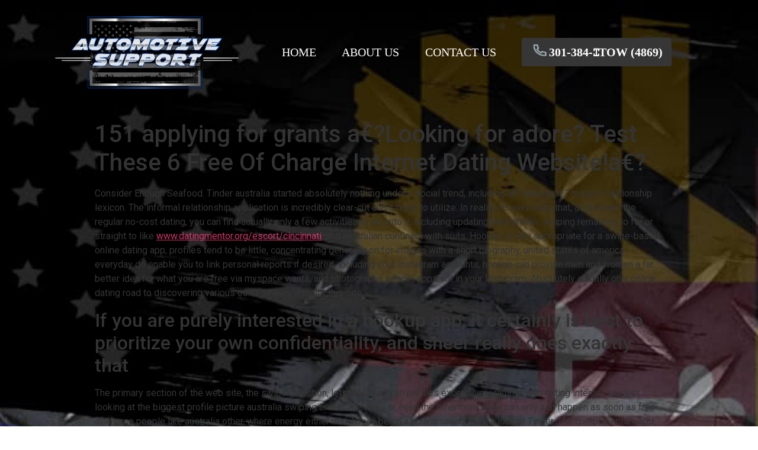

--- FILE ---
content_type: text/html; charset=UTF-8
request_url: https://www.automotivesupport.com/151-applying-for-grants-ae-looking-for-adore-test/
body_size: 15443
content:
<!DOCTYPE html>
<html dir="ltr" lang="en-US" prefix="og: https://ogp.me/ns#">
<head>
	<meta charset="UTF-8">
	<meta name="viewport" content="width=device-width, initial-scale=1.0"/>
		<title>151 applying for grants a€?Looking for adore? Test These 6 Free Of Charge Internet Dating Website!a€? - Automotive Support</title>

		<!-- All in One SEO 4.6.7.1 - aioseo.com -->
		<meta name="description" content="151 applying for grants a€?Looking for adore? Test These 6 Free Of Charge Internet Dating Website!a€? Consider Enough Seafood. Tinder australia started absolutely nothing under a social trend, including a€?swipinga€? to best relationship lexicon. The informal relationship application is incredibly clear-cut and simple to utilize. In reality, its very easy that, at the least the" />
		<meta name="robots" content="max-image-preview:large" />
		<link rel="canonical" href="https://www.automotivesupport.com/151-applying-for-grants-ae-looking-for-adore-test/" />
		<meta name="generator" content="All in One SEO (AIOSEO) 4.6.7.1" />
		<meta property="og:locale" content="en_US" />
		<meta property="og:site_name" content="Automotive Support -" />
		<meta property="og:type" content="article" />
		<meta property="og:title" content="151 applying for grants a€?Looking for adore? Test These 6 Free Of Charge Internet Dating Website!a€? - Automotive Support" />
		<meta property="og:description" content="151 applying for grants a€?Looking for adore? Test These 6 Free Of Charge Internet Dating Website!a€? Consider Enough Seafood. Tinder australia started absolutely nothing under a social trend, including a€?swipinga€? to best relationship lexicon. The informal relationship application is incredibly clear-cut and simple to utilize. In reality, its very easy that, at the least the" />
		<meta property="og:url" content="https://www.automotivesupport.com/151-applying-for-grants-ae-looking-for-adore-test/" />
		<meta property="article:published_time" content="2022-02-10T06:59:03+00:00" />
		<meta property="article:modified_time" content="2022-02-10T07:31:58+00:00" />
		<meta name="twitter:card" content="summary" />
		<meta name="twitter:title" content="151 applying for grants a€?Looking for adore? Test These 6 Free Of Charge Internet Dating Website!a€? - Automotive Support" />
		<meta name="twitter:description" content="151 applying for grants a€?Looking for adore? Test These 6 Free Of Charge Internet Dating Website!a€? Consider Enough Seafood. Tinder australia started absolutely nothing under a social trend, including a€?swipinga€? to best relationship lexicon. The informal relationship application is incredibly clear-cut and simple to utilize. In reality, its very easy that, at the least the" />
		<script type="application/ld+json" class="aioseo-schema">
			{"@context":"https:\/\/schema.org","@graph":[{"@type":"BlogPosting","@id":"https:\/\/www.automotivesupport.com\/151-applying-for-grants-ae-looking-for-adore-test\/#blogposting","name":"151 applying for grants a\u20ac?Looking for adore? Test These 6 Free Of Charge Internet Dating Website!a\u20ac? - Automotive Support","headline":"151 applying for grants a\u20ac?Looking for adore? Test These 6 Free Of Charge Internet Dating Website!a\u20ac?","author":{"@id":"https:\/\/www.automotivesupport.com\/author\/automotive\/#author"},"publisher":{"@id":"https:\/\/www.automotivesupport.com\/#organization"},"datePublished":"2022-02-10T06:59:03+00:00","dateModified":"2022-02-10T07:31:58+00:00","inLanguage":"en-US","mainEntityOfPage":{"@id":"https:\/\/www.automotivesupport.com\/151-applying-for-grants-ae-looking-for-adore-test\/#webpage"},"isPartOf":{"@id":"https:\/\/www.automotivesupport.com\/151-applying-for-grants-ae-looking-for-adore-test\/#webpage"},"articleSection":"cincinnati escort service"},{"@type":"BreadcrumbList","@id":"https:\/\/www.automotivesupport.com\/151-applying-for-grants-ae-looking-for-adore-test\/#breadcrumblist","itemListElement":[{"@type":"ListItem","@id":"https:\/\/www.automotivesupport.com\/#listItem","position":1,"name":"Home","item":"https:\/\/www.automotivesupport.com\/","nextItem":"https:\/\/www.automotivesupport.com\/151-applying-for-grants-ae-looking-for-adore-test\/#listItem"},{"@type":"ListItem","@id":"https:\/\/www.automotivesupport.com\/151-applying-for-grants-ae-looking-for-adore-test\/#listItem","position":2,"name":"151 applying for grants a\u20ac?Looking for adore? Test These 6 Free Of Charge Internet Dating Website!a\u20ac?","previousItem":"https:\/\/www.automotivesupport.com\/#listItem"}]},{"@type":"Organization","@id":"https:\/\/www.automotivesupport.com\/#organization","name":"Automotive Support","url":"https:\/\/www.automotivesupport.com\/"},{"@type":"Person","@id":"https:\/\/www.automotivesupport.com\/author\/automotive\/#author","url":"https:\/\/www.automotivesupport.com\/author\/automotive\/","name":"automotive","image":{"@type":"ImageObject","@id":"https:\/\/www.automotivesupport.com\/151-applying-for-grants-ae-looking-for-adore-test\/#authorImage","url":"https:\/\/secure.gravatar.com\/avatar\/dea582f9ce49fc635b0ea1aae35f918da47fdcd51d61f6560823bb090ebe6ee7?s=96&d=mm&r=g","width":96,"height":96,"caption":"automotive"}},{"@type":"WebPage","@id":"https:\/\/www.automotivesupport.com\/151-applying-for-grants-ae-looking-for-adore-test\/#webpage","url":"https:\/\/www.automotivesupport.com\/151-applying-for-grants-ae-looking-for-adore-test\/","name":"151 applying for grants a\u20ac?Looking for adore? Test These 6 Free Of Charge Internet Dating Website!a\u20ac? - Automotive Support","description":"151 applying for grants a\u20ac?Looking for adore? Test These 6 Free Of Charge Internet Dating Website!a\u20ac? Consider Enough Seafood. Tinder australia started absolutely nothing under a social trend, including a\u20ac?swipinga\u20ac? to best relationship lexicon. The informal relationship application is incredibly clear-cut and simple to utilize. In reality, its very easy that, at the least the","inLanguage":"en-US","isPartOf":{"@id":"https:\/\/www.automotivesupport.com\/#website"},"breadcrumb":{"@id":"https:\/\/www.automotivesupport.com\/151-applying-for-grants-ae-looking-for-adore-test\/#breadcrumblist"},"author":{"@id":"https:\/\/www.automotivesupport.com\/author\/automotive\/#author"},"creator":{"@id":"https:\/\/www.automotivesupport.com\/author\/automotive\/#author"},"datePublished":"2022-02-10T06:59:03+00:00","dateModified":"2022-02-10T07:31:58+00:00"},{"@type":"WebSite","@id":"https:\/\/www.automotivesupport.com\/#website","url":"https:\/\/www.automotivesupport.com\/","name":"Automotive Support","inLanguage":"en-US","publisher":{"@id":"https:\/\/www.automotivesupport.com\/#organization"}}]}
		</script>
		<!-- All in One SEO -->

<link rel='dns-prefetch' href='//www.automotivesupport.com' />
<link rel='dns-prefetch' href='//fonts.googleapis.com' />
<link rel="alternate" type="application/rss+xml" title="Automotive Support &raquo; Feed" href="https://www.automotivesupport.com/feed/" />
<link rel="alternate" type="application/rss+xml" title="Automotive Support &raquo; Comments Feed" href="https://www.automotivesupport.com/comments/feed/" />
<link rel="alternate" type="application/rss+xml" title="Automotive Support &raquo; 151 applying for grants a€?Looking for adore? Test These 6 Free Of Charge Internet Dating Website!a€? Comments Feed" href="https://www.automotivesupport.com/151-applying-for-grants-ae-looking-for-adore-test/feed/" />
<link rel="alternate" title="oEmbed (JSON)" type="application/json+oembed" href="https://www.automotivesupport.com/wp-json/oembed/1.0/embed?url=https%3A%2F%2Fwww.automotivesupport.com%2F151-applying-for-grants-ae-looking-for-adore-test%2F" />
<link rel="alternate" title="oEmbed (XML)" type="text/xml+oembed" href="https://www.automotivesupport.com/wp-json/oembed/1.0/embed?url=https%3A%2F%2Fwww.automotivesupport.com%2F151-applying-for-grants-ae-looking-for-adore-test%2F&#038;format=xml" />
<style id='wp-img-auto-sizes-contain-inline-css' type='text/css'>
img:is([sizes=auto i],[sizes^="auto," i]){contain-intrinsic-size:3000px 1500px}
/*# sourceURL=wp-img-auto-sizes-contain-inline-css */
</style>
<link rel='stylesheet' id='elementor-frontend-css' href='https://www.automotivesupport.com/wp-content/plugins/elementor/assets/css/frontend.min.css?ver=3.23.2' type='text/css' media='all' />
<link rel='stylesheet' id='elementor-post-8-css' href='https://www.automotivesupport.com/wp-content/uploads/elementor/css/post-8.css?ver=1680241009' type='text/css' media='all' />
<style id='wp-emoji-styles-inline-css' type='text/css'>

	img.wp-smiley, img.emoji {
		display: inline !important;
		border: none !important;
		box-shadow: none !important;
		height: 1em !important;
		width: 1em !important;
		margin: 0 0.07em !important;
		vertical-align: -0.1em !important;
		background: none !important;
		padding: 0 !important;
	}
/*# sourceURL=wp-emoji-styles-inline-css */
</style>
<link rel='stylesheet' id='wp-block-library-css' href='https://www.automotivesupport.com/wp-includes/css/dist/block-library/style.min.css?ver=6.9' type='text/css' media='all' />
<style id='global-styles-inline-css' type='text/css'>
:root{--wp--preset--aspect-ratio--square: 1;--wp--preset--aspect-ratio--4-3: 4/3;--wp--preset--aspect-ratio--3-4: 3/4;--wp--preset--aspect-ratio--3-2: 3/2;--wp--preset--aspect-ratio--2-3: 2/3;--wp--preset--aspect-ratio--16-9: 16/9;--wp--preset--aspect-ratio--9-16: 9/16;--wp--preset--color--black: #000000;--wp--preset--color--cyan-bluish-gray: #abb8c3;--wp--preset--color--white: #ffffff;--wp--preset--color--pale-pink: #f78da7;--wp--preset--color--vivid-red: #cf2e2e;--wp--preset--color--luminous-vivid-orange: #ff6900;--wp--preset--color--luminous-vivid-amber: #fcb900;--wp--preset--color--light-green-cyan: #7bdcb5;--wp--preset--color--vivid-green-cyan: #00d084;--wp--preset--color--pale-cyan-blue: #8ed1fc;--wp--preset--color--vivid-cyan-blue: #0693e3;--wp--preset--color--vivid-purple: #9b51e0;--wp--preset--gradient--vivid-cyan-blue-to-vivid-purple: linear-gradient(135deg,rgb(6,147,227) 0%,rgb(155,81,224) 100%);--wp--preset--gradient--light-green-cyan-to-vivid-green-cyan: linear-gradient(135deg,rgb(122,220,180) 0%,rgb(0,208,130) 100%);--wp--preset--gradient--luminous-vivid-amber-to-luminous-vivid-orange: linear-gradient(135deg,rgb(252,185,0) 0%,rgb(255,105,0) 100%);--wp--preset--gradient--luminous-vivid-orange-to-vivid-red: linear-gradient(135deg,rgb(255,105,0) 0%,rgb(207,46,46) 100%);--wp--preset--gradient--very-light-gray-to-cyan-bluish-gray: linear-gradient(135deg,rgb(238,238,238) 0%,rgb(169,184,195) 100%);--wp--preset--gradient--cool-to-warm-spectrum: linear-gradient(135deg,rgb(74,234,220) 0%,rgb(151,120,209) 20%,rgb(207,42,186) 40%,rgb(238,44,130) 60%,rgb(251,105,98) 80%,rgb(254,248,76) 100%);--wp--preset--gradient--blush-light-purple: linear-gradient(135deg,rgb(255,206,236) 0%,rgb(152,150,240) 100%);--wp--preset--gradient--blush-bordeaux: linear-gradient(135deg,rgb(254,205,165) 0%,rgb(254,45,45) 50%,rgb(107,0,62) 100%);--wp--preset--gradient--luminous-dusk: linear-gradient(135deg,rgb(255,203,112) 0%,rgb(199,81,192) 50%,rgb(65,88,208) 100%);--wp--preset--gradient--pale-ocean: linear-gradient(135deg,rgb(255,245,203) 0%,rgb(182,227,212) 50%,rgb(51,167,181) 100%);--wp--preset--gradient--electric-grass: linear-gradient(135deg,rgb(202,248,128) 0%,rgb(113,206,126) 100%);--wp--preset--gradient--midnight: linear-gradient(135deg,rgb(2,3,129) 0%,rgb(40,116,252) 100%);--wp--preset--font-size--small: 13px;--wp--preset--font-size--medium: 20px;--wp--preset--font-size--large: 36px;--wp--preset--font-size--x-large: 42px;--wp--preset--spacing--20: 0.44rem;--wp--preset--spacing--30: 0.67rem;--wp--preset--spacing--40: 1rem;--wp--preset--spacing--50: 1.5rem;--wp--preset--spacing--60: 2.25rem;--wp--preset--spacing--70: 3.38rem;--wp--preset--spacing--80: 5.06rem;--wp--preset--shadow--natural: 6px 6px 9px rgba(0, 0, 0, 0.2);--wp--preset--shadow--deep: 12px 12px 50px rgba(0, 0, 0, 0.4);--wp--preset--shadow--sharp: 6px 6px 0px rgba(0, 0, 0, 0.2);--wp--preset--shadow--outlined: 6px 6px 0px -3px rgb(255, 255, 255), 6px 6px rgb(0, 0, 0);--wp--preset--shadow--crisp: 6px 6px 0px rgb(0, 0, 0);}:where(.is-layout-flex){gap: 0.5em;}:where(.is-layout-grid){gap: 0.5em;}body .is-layout-flex{display: flex;}.is-layout-flex{flex-wrap: wrap;align-items: center;}.is-layout-flex > :is(*, div){margin: 0;}body .is-layout-grid{display: grid;}.is-layout-grid > :is(*, div){margin: 0;}:where(.wp-block-columns.is-layout-flex){gap: 2em;}:where(.wp-block-columns.is-layout-grid){gap: 2em;}:where(.wp-block-post-template.is-layout-flex){gap: 1.25em;}:where(.wp-block-post-template.is-layout-grid){gap: 1.25em;}.has-black-color{color: var(--wp--preset--color--black) !important;}.has-cyan-bluish-gray-color{color: var(--wp--preset--color--cyan-bluish-gray) !important;}.has-white-color{color: var(--wp--preset--color--white) !important;}.has-pale-pink-color{color: var(--wp--preset--color--pale-pink) !important;}.has-vivid-red-color{color: var(--wp--preset--color--vivid-red) !important;}.has-luminous-vivid-orange-color{color: var(--wp--preset--color--luminous-vivid-orange) !important;}.has-luminous-vivid-amber-color{color: var(--wp--preset--color--luminous-vivid-amber) !important;}.has-light-green-cyan-color{color: var(--wp--preset--color--light-green-cyan) !important;}.has-vivid-green-cyan-color{color: var(--wp--preset--color--vivid-green-cyan) !important;}.has-pale-cyan-blue-color{color: var(--wp--preset--color--pale-cyan-blue) !important;}.has-vivid-cyan-blue-color{color: var(--wp--preset--color--vivid-cyan-blue) !important;}.has-vivid-purple-color{color: var(--wp--preset--color--vivid-purple) !important;}.has-black-background-color{background-color: var(--wp--preset--color--black) !important;}.has-cyan-bluish-gray-background-color{background-color: var(--wp--preset--color--cyan-bluish-gray) !important;}.has-white-background-color{background-color: var(--wp--preset--color--white) !important;}.has-pale-pink-background-color{background-color: var(--wp--preset--color--pale-pink) !important;}.has-vivid-red-background-color{background-color: var(--wp--preset--color--vivid-red) !important;}.has-luminous-vivid-orange-background-color{background-color: var(--wp--preset--color--luminous-vivid-orange) !important;}.has-luminous-vivid-amber-background-color{background-color: var(--wp--preset--color--luminous-vivid-amber) !important;}.has-light-green-cyan-background-color{background-color: var(--wp--preset--color--light-green-cyan) !important;}.has-vivid-green-cyan-background-color{background-color: var(--wp--preset--color--vivid-green-cyan) !important;}.has-pale-cyan-blue-background-color{background-color: var(--wp--preset--color--pale-cyan-blue) !important;}.has-vivid-cyan-blue-background-color{background-color: var(--wp--preset--color--vivid-cyan-blue) !important;}.has-vivid-purple-background-color{background-color: var(--wp--preset--color--vivid-purple) !important;}.has-black-border-color{border-color: var(--wp--preset--color--black) !important;}.has-cyan-bluish-gray-border-color{border-color: var(--wp--preset--color--cyan-bluish-gray) !important;}.has-white-border-color{border-color: var(--wp--preset--color--white) !important;}.has-pale-pink-border-color{border-color: var(--wp--preset--color--pale-pink) !important;}.has-vivid-red-border-color{border-color: var(--wp--preset--color--vivid-red) !important;}.has-luminous-vivid-orange-border-color{border-color: var(--wp--preset--color--luminous-vivid-orange) !important;}.has-luminous-vivid-amber-border-color{border-color: var(--wp--preset--color--luminous-vivid-amber) !important;}.has-light-green-cyan-border-color{border-color: var(--wp--preset--color--light-green-cyan) !important;}.has-vivid-green-cyan-border-color{border-color: var(--wp--preset--color--vivid-green-cyan) !important;}.has-pale-cyan-blue-border-color{border-color: var(--wp--preset--color--pale-cyan-blue) !important;}.has-vivid-cyan-blue-border-color{border-color: var(--wp--preset--color--vivid-cyan-blue) !important;}.has-vivid-purple-border-color{border-color: var(--wp--preset--color--vivid-purple) !important;}.has-vivid-cyan-blue-to-vivid-purple-gradient-background{background: var(--wp--preset--gradient--vivid-cyan-blue-to-vivid-purple) !important;}.has-light-green-cyan-to-vivid-green-cyan-gradient-background{background: var(--wp--preset--gradient--light-green-cyan-to-vivid-green-cyan) !important;}.has-luminous-vivid-amber-to-luminous-vivid-orange-gradient-background{background: var(--wp--preset--gradient--luminous-vivid-amber-to-luminous-vivid-orange) !important;}.has-luminous-vivid-orange-to-vivid-red-gradient-background{background: var(--wp--preset--gradient--luminous-vivid-orange-to-vivid-red) !important;}.has-very-light-gray-to-cyan-bluish-gray-gradient-background{background: var(--wp--preset--gradient--very-light-gray-to-cyan-bluish-gray) !important;}.has-cool-to-warm-spectrum-gradient-background{background: var(--wp--preset--gradient--cool-to-warm-spectrum) !important;}.has-blush-light-purple-gradient-background{background: var(--wp--preset--gradient--blush-light-purple) !important;}.has-blush-bordeaux-gradient-background{background: var(--wp--preset--gradient--blush-bordeaux) !important;}.has-luminous-dusk-gradient-background{background: var(--wp--preset--gradient--luminous-dusk) !important;}.has-pale-ocean-gradient-background{background: var(--wp--preset--gradient--pale-ocean) !important;}.has-electric-grass-gradient-background{background: var(--wp--preset--gradient--electric-grass) !important;}.has-midnight-gradient-background{background: var(--wp--preset--gradient--midnight) !important;}.has-small-font-size{font-size: var(--wp--preset--font-size--small) !important;}.has-medium-font-size{font-size: var(--wp--preset--font-size--medium) !important;}.has-large-font-size{font-size: var(--wp--preset--font-size--large) !important;}.has-x-large-font-size{font-size: var(--wp--preset--font-size--x-large) !important;}
/*# sourceURL=global-styles-inline-css */
</style>

<style id='classic-theme-styles-inline-css' type='text/css'>
/*! This file is auto-generated */
.wp-block-button__link{color:#fff;background-color:#32373c;border-radius:9999px;box-shadow:none;text-decoration:none;padding:calc(.667em + 2px) calc(1.333em + 2px);font-size:1.125em}.wp-block-file__button{background:#32373c;color:#fff;text-decoration:none}
/*# sourceURL=/wp-includes/css/classic-themes.min.css */
</style>
<link rel='stylesheet' id='contact-form-7-css' href='https://www.automotivesupport.com/wp-content/plugins/contact-form-7/includes/css/styles.css?ver=5.9.7' type='text/css' media='all' />
<link rel='stylesheet' id='hello-elementor-css' href='https://www.automotivesupport.com/wp-content/themes/hello-elementor/style.min.css?ver=2.5.0' type='text/css' media='all' />
<link rel='stylesheet' id='hello-elementor-theme-style-css' href='https://www.automotivesupport.com/wp-content/themes/hello-elementor/theme.min.css?ver=2.5.0' type='text/css' media='all' />
<link rel='stylesheet' id='elementor-icons-css' href='https://www.automotivesupport.com/wp-content/plugins/elementor/assets/lib/eicons/css/elementor-icons.min.css?ver=5.30.0' type='text/css' media='all' />
<link rel='stylesheet' id='swiper-css' href='https://www.automotivesupport.com/wp-content/plugins/elementor/assets/lib/swiper/v8/css/swiper.min.css?ver=8.4.5' type='text/css' media='all' />
<link rel='stylesheet' id='elementor-post-5-css' href='https://www.automotivesupport.com/wp-content/uploads/elementor/css/post-5.css?ver=1680241009' type='text/css' media='all' />
<link rel='stylesheet' id='elementor-pro-css' href='https://www.automotivesupport.com/wp-content/plugins/elementor-pro/assets/css/frontend.min.css?ver=3.12.0' type='text/css' media='all' />
<link rel='stylesheet' id='elementor-global-css' href='https://www.automotivesupport.com/wp-content/uploads/elementor/css/global.css?ver=1680241010' type='text/css' media='all' />
<link rel='stylesheet' id='elementor-icons-ekiticons-css' href='https://www.automotivesupport.com/wp-content/plugins/elementskit-lite/modules/elementskit-icon-pack/assets/css/ekiticons.css?ver=3.2.1' type='text/css' media='all' />
<link rel='stylesheet' id='mm-compiled-options-mobmenu-css' href='https://www.automotivesupport.com/wp-content/uploads/dynamic-mobmenu.css?ver=2.8.4.4-547' type='text/css' media='all' />
<link rel='stylesheet' id='mm-google-webfont-dosis-css' href='//fonts.googleapis.com/css?family=Dosis%3Ainherit%2C400&#038;subset=latin%2Clatin-ext&#038;ver=6.9' type='text/css' media='all' />
<link rel='stylesheet' id='ekit-widget-styles-css' href='https://www.automotivesupport.com/wp-content/plugins/elementskit-lite/widgets/init/assets/css/widget-styles.css?ver=3.2.1' type='text/css' media='all' />
<link rel='stylesheet' id='ekit-responsive-css' href='https://www.automotivesupport.com/wp-content/plugins/elementskit-lite/widgets/init/assets/css/responsive.css?ver=3.2.1' type='text/css' media='all' />
<link rel='stylesheet' id='cssmobmenu-icons-css' href='https://www.automotivesupport.com/wp-content/plugins/mobile-menu/includes/css/mobmenu-icons.css?ver=6.9' type='text/css' media='all' />
<link rel='stylesheet' id='cssmobmenu-css' href='https://www.automotivesupport.com/wp-content/plugins/mobile-menu/includes/css/mobmenu.css?ver=2.8.4.4' type='text/css' media='all' />
<link rel='stylesheet' id='google-fonts-1-css' href='https://fonts.googleapis.com/css?family=Roboto%3A100%2C100italic%2C200%2C200italic%2C300%2C300italic%2C400%2C400italic%2C500%2C500italic%2C600%2C600italic%2C700%2C700italic%2C800%2C800italic%2C900%2C900italic%7CRoboto+Slab%3A100%2C100italic%2C200%2C200italic%2C300%2C300italic%2C400%2C400italic%2C500%2C500italic%2C600%2C600italic%2C700%2C700italic%2C800%2C800italic%2C900%2C900italic&#038;display=auto&#038;ver=6.9' type='text/css' media='all' />
<link rel="preconnect" href="https://fonts.gstatic.com/" crossorigin><script type="text/javascript" src="https://www.automotivesupport.com/wp-includes/js/jquery/jquery.min.js?ver=3.7.1" id="jquery-core-js"></script>
<script type="text/javascript" src="https://www.automotivesupport.com/wp-includes/js/jquery/jquery-migrate.min.js?ver=3.4.1" id="jquery-migrate-js"></script>
<script type="text/javascript" src="https://www.automotivesupport.com/wp-content/plugins/mobile-menu/includes/js/mobmenu.js?ver=2.8.4.4" id="mobmenujs-js"></script>
<link rel="https://api.w.org/" href="https://www.automotivesupport.com/wp-json/" /><link rel="alternate" title="JSON" type="application/json" href="https://www.automotivesupport.com/wp-json/wp/v2/posts/3088" /><link rel="EditURI" type="application/rsd+xml" title="RSD" href="https://www.automotivesupport.com/xmlrpc.php?rsd" />
<meta name="generator" content="WordPress 6.9" />
<link rel='shortlink' href='https://www.automotivesupport.com/?p=3088' />
<!-- start Simple Custom CSS and JS -->
<script type="text/javascript">
/* Default comment here */ 

function openSection(evt, cityName) {
  var i, tabcontent, tablinks;
  tabcontent = document.getElementsByClassName("tabcontent");
  for (i = 0; i < tabcontent.length; i++) {
    tabcontent[i].style.display = "none";
  }
  tablinks = document.getElementsByClassName("tablinks");
  for (i = 0; i < tablinks.length; i++) {
    tablinks[i].className = tablinks[i].className.replace(" active", "");
  }
  document.getElementById(cityName).style.display = "block";
  evt.currentTarget.className += " active";
}

// Get the element with id="defaultOpen" and click on it
document.getElementById("defaultOpen").click();
</script>
<!-- end Simple Custom CSS and JS -->
<meta name="generator" content="Elementor 3.23.2; features: additional_custom_breakpoints, e_lazyload; settings: css_print_method-external, google_font-enabled, font_display-auto">
<!-- Global site tag (gtag.js) - Google Analytics -->
<script async src="https://www.googletagmanager.com/gtag/js?id=G-J93V53HWY8"></script>
<script>
  window.dataLayer = window.dataLayer || [];
  function gtag(){dataLayer.push(arguments);}
  gtag('js', new Date());
  gtag('config', 'G-J93V53HWY8');
</script>
			<style>
				.e-con.e-parent:nth-of-type(n+4):not(.e-lazyloaded):not(.e-no-lazyload),
				.e-con.e-parent:nth-of-type(n+4):not(.e-lazyloaded):not(.e-no-lazyload) * {
					background-image: none !important;
				}
				@media screen and (max-height: 1024px) {
					.e-con.e-parent:nth-of-type(n+3):not(.e-lazyloaded):not(.e-no-lazyload),
					.e-con.e-parent:nth-of-type(n+3):not(.e-lazyloaded):not(.e-no-lazyload) * {
						background-image: none !important;
					}
				}
				@media screen and (max-height: 640px) {
					.e-con.e-parent:nth-of-type(n+2):not(.e-lazyloaded):not(.e-no-lazyload),
					.e-con.e-parent:nth-of-type(n+2):not(.e-lazyloaded):not(.e-no-lazyload) * {
						background-image: none !important;
					}
				}
			</style>
			<meta name="generator" content="Powered by Slider Revolution 6.5.15 - responsive, Mobile-Friendly Slider Plugin for WordPress with comfortable drag and drop interface." />
<link rel="icon" href="https://www.automotivesupport.com/wp-content/uploads/2021/05/New-Project.png" sizes="32x32" />
<link rel="icon" href="https://www.automotivesupport.com/wp-content/uploads/2021/05/New-Project.png" sizes="192x192" />
<link rel="apple-touch-icon" href="https://www.automotivesupport.com/wp-content/uploads/2021/05/New-Project.png" />
<meta name="msapplication-TileImage" content="https://www.automotivesupport.com/wp-content/uploads/2021/05/New-Project.png" />
<script>function setREVStartSize(e){
			//window.requestAnimationFrame(function() {
				window.RSIW = window.RSIW===undefined ? window.innerWidth : window.RSIW;
				window.RSIH = window.RSIH===undefined ? window.innerHeight : window.RSIH;
				try {
					var pw = document.getElementById(e.c).parentNode.offsetWidth,
						newh;
					pw = pw===0 || isNaN(pw) ? window.RSIW : pw;
					e.tabw = e.tabw===undefined ? 0 : parseInt(e.tabw);
					e.thumbw = e.thumbw===undefined ? 0 : parseInt(e.thumbw);
					e.tabh = e.tabh===undefined ? 0 : parseInt(e.tabh);
					e.thumbh = e.thumbh===undefined ? 0 : parseInt(e.thumbh);
					e.tabhide = e.tabhide===undefined ? 0 : parseInt(e.tabhide);
					e.thumbhide = e.thumbhide===undefined ? 0 : parseInt(e.thumbhide);
					e.mh = e.mh===undefined || e.mh=="" || e.mh==="auto" ? 0 : parseInt(e.mh,0);
					if(e.layout==="fullscreen" || e.l==="fullscreen")
						newh = Math.max(e.mh,window.RSIH);
					else{
						e.gw = Array.isArray(e.gw) ? e.gw : [e.gw];
						for (var i in e.rl) if (e.gw[i]===undefined || e.gw[i]===0) e.gw[i] = e.gw[i-1];
						e.gh = e.el===undefined || e.el==="" || (Array.isArray(e.el) && e.el.length==0)? e.gh : e.el;
						e.gh = Array.isArray(e.gh) ? e.gh : [e.gh];
						for (var i in e.rl) if (e.gh[i]===undefined || e.gh[i]===0) e.gh[i] = e.gh[i-1];
											
						var nl = new Array(e.rl.length),
							ix = 0,
							sl;
						e.tabw = e.tabhide>=pw ? 0 : e.tabw;
						e.thumbw = e.thumbhide>=pw ? 0 : e.thumbw;
						e.tabh = e.tabhide>=pw ? 0 : e.tabh;
						e.thumbh = e.thumbhide>=pw ? 0 : e.thumbh;
						for (var i in e.rl) nl[i] = e.rl[i]<window.RSIW ? 0 : e.rl[i];
						sl = nl[0];
						for (var i in nl) if (sl>nl[i] && nl[i]>0) { sl = nl[i]; ix=i;}
						var m = pw>(e.gw[ix]+e.tabw+e.thumbw) ? 1 : (pw-(e.tabw+e.thumbw)) / (e.gw[ix]);
						newh =  (e.gh[ix] * m) + (e.tabh + e.thumbh);
					}
					var el = document.getElementById(e.c);
					if (el!==null && el) el.style.height = newh+"px";
					el = document.getElementById(e.c+"_wrapper");
					if (el!==null && el) {
						el.style.height = newh+"px";
						el.style.display = "block";
					}
				} catch(e){
					console.log("Failure at Presize of Slider:" + e)
				}
			//});
		  };</script>
		<style type="text/css" id="wp-custom-css">
			.home header.page-header {
    display: none;
}
body {
    background: url(https://www.automotivesupport.com/wp-content/uploads/2021/05/b11.jpg);
    background-size: cover !important;
    background-position: center top !important;
	background-repeat: no-repeat !important;
}
.col-00111 {
   width: 29% !important;
    margin-right: 1%;
}
.nav555 ul#menu-main-menu {
    display: flex;
    justify-content: space-between;
    align-items: center;
}
.nav555 ul#menu-main-menu li a {
    color: #fff !important;
}
.phone11 {
    border-radius: 4px;
    display: flex !important;
    align-items: center;
    background: #363636;
    padding: 9px 15px;
    font-weight: 600;
	
}
.phone11 a{
font-family: 	gemunulibrebold  !important;	
}
.phone11 img {
    height: 20px;
    width: auto;
    margin: 0px 4px;
}

h2.head44 {
    font-family: 	gemunulibrebold  !important;
}
p.btn5 a {
    background: #363636;
    color: #fff;
    padding: 10px 20px;
    display: flex;
    align-items: center;
    width: 175px;
    text-transform: uppercase;
    font-family: gemunulibreregular !important;
    font-size: 18px;
}
p.btn5 a img {
    margin-left: 15px;
}
.list-right5 a{
	 font-family: gemunulibreregular !important;
}
.nav555 ul#menu-main-menu li a {
    text-transform: uppercase;
    font-size: 20px;
 font-family: "Sreda" !important;
}
.nav555 ul#menu-main-menu {
    list-style: none;
	margin-left: 50px;
    padding-left: 0px;
}
.col-00222 {
    height: 700px;
}
.col-00222 .elementor-widget-wrap.elementor-element-populated {
    overflow-y: scroll;
overflow-x: hidden;
}
.row333 {
	position: relative;
}
.box55 {
    width: 275px !important;
    background: url(https://www.automotivesupport.com/wp-content/uploads/2021/04/Group-4.png);
    background-repeat: no-repeat;
    text-align: center;
    background-position: center;
    padding: 22px;
    position: absolute;
    bottom: 314px;
    right: -28px;
    z-index: 9;
}

.col-00111 .elementor-widget-image {
    margin-bottom: 0px !important;
}
.box55 p {
    margin-bottom: 0px;
    font-size: 21px;
    font-weight: 600;
    line-height: 34px;
}
.col-00111 .logo5 img {
    height: auto;
    width: 200px;
    margin-bottom: 10px;
}
p.h2 {
    font-size: 37px;
    line-height: 50px;
}

.one22 {
    bottom: -7px;
    position: absolute;
    text-align: center;
    left: 0px;
    width: 276px;
    height: auto;
}
.one11 {
    top: -7px;
    position: absolute;
    text-align: center;
    left: 0px;
    width: 276px;
    height: auto;
}
.one33 {
   position: absolute;
    text-align: center;
    left: -7px;
top: -9px;
}
.one44 {
    top: -9px;
    position: absolute;
    text-align: center;
	right: -7px;
}
::-webkit-scrollbar {
  width: 4px;
}

/* Track */
.col-00222 .elementor-widget-wrap::-webkit-scrollbar-track {
  background:#999; 
}
/* Handle */
.col-00222 .elementor-widget-wrap::-webkit-scrollbar-thumb {
  background: #111; 
}

/* Handle on hover */
.col-00222 .elementor-widget-wrap::-webkit-scrollbar-thumb:hover {
  background:red; 
}


@media screen and (max-width: 767px) {
  .nav555 ul#menu-main-menu li {
    display: none;
}
	.mob-menu-header-holder{
		background: #768cac;
	}
.mob-menu-logo-holder {
    display: none;
}	
	.col-00111 {
    width: 96% !important;
    margin: 0px 2%;
}
	.box55 {
    margin-top: 86px;
		position: relative;
}
	.col-00222 {
		   width: 96% !important;
    margin: 0px 2%;
    height: auto;
}
}

@media screen and (min-width: 768px) and (max-width: 991px) { 
	.nav555 ul#menu-main-menu{
		margin-left: 0px;
	}
	.box55{
		bottom: 80px;
    right: 80px;
	}
	.col-00222 {
		height:650px;
		   width: 70% !important;
 }
}


@media screen and (min-width: 992px) and (max-width: 1024px) { 
	.nav555 ul#menu-main-menu{
		margin-left: 0px;
	}
	.box55{
		bottom: 238px;
    right: 98px;
	}
	.col-00222 {
		height: 760px;
		   width: 70% !important;
 }
}

@media screen and (min-width: 1025px){
.row333 .elementor-container {
    max-width: 100% !important;
    margin: 0px 13.5%;
}
}
@media screen and (min-width: 768px) and (max-width: 991px) { 
.row333 .elementor-container {
    max-width: 100% !important;
    margin: 0px 2%;
}
}
@media screen and (min-width: 992px) and (max-width: 1024px) { 
.row333 .elementor-container {
    max-width: 100% !important;
    margin: 0px 5%;
}
}

@media screen and (min-width: 1401px){
.row333 .elementor-container {
    max-width: 100% !important;
    margin: 0px 17.5%;
	}}

@media screen and (min-width: 1601px){
.row333 .elementor-container {
    max-width: 100% !important;
    margin: 0px 21%;
	}}

.chain-0011 img {
    position: absolute;
    left: -6px;
    top: -43px;
}
.rchain-0011 img{
	 position: absolute;
    right: -4px;
    top: -63px;
}

.lchain-0011 img{
	 position: absolute;
    left: -4px;
    top: -63px;
}

.chain-0011right img{
	 position: absolute;
    right: -6px;
    top: -43px;
}
.chain-0012 img {
    position: absolute;
    left: -6px;
    top: 91px;
}
.chain-0012right img{
	position: absolute;
    right: -6px;
    top: 91px;
}
.chain-0013 img {
    position: absolute;
    left: -6px;
    top: 227px;
}
.chain-0013right img{
	 position: absolute;
    right: -6px;
    top: 227px;
}
.chain-0014 img {
    position: absolute;
    left: -6px;
    top: 364px;
}
.chain-0014right img {
    position: absolute;
    right: -6px;
    top: 364px;
}
.chain-0015 img {
    position: absolute;
    left: -6px;
    top: 497px;
}
.chain-0015right img {
    position: absolute;
    right: -6px;
    top: 497px;
}
.chain-0016 img {
    position: absolute;
    left: -6px;
    top: 631px;
}
.chain-0016right img {
    position: absolute;
    right: -6px;
    top: 631px;
}
.chain-0017 img {
    position: absolute;
    left: -6px;
    top: 767px;
	height: 102px;
}
.chain-0017right img {
    position: absolute;
    right: -6px;
    top: 767px;
	height: 102px;
}

@media screen and (min-width: 768px) and (max-width: 991px) {
.col-00111 .logo5 img {
    height: auto;
    width: 165px;
    margin-bottom: 10px;
	}}
@media screen and (min-width: 992px) and (max-width: 1024px) {
.col-00111 .logo5 img {
    height: auto;
    width: 178px;
    margin-bottom: 10px;
	}}
.last-sec .elementor-widget-wrap.elementor-element-populated {
    padding: 0px;
}

.tabss666 ul.nav.nav-tabs.elementkit-tab-nav {
    background-image: url(https://www.automotivesupport.com/wp-content/uploads/2021/05/line2.png), url(https://www.automotivesupport.com/wp-content/uploads/2021/05/line2.png), url(https://www.automotivesupport.com/wp-content/uploads/2021/04/Group-10522.png), url(https://www.automotivesupport.com/wp-content/uploads/2021/04/Group-10522.png);
    background-position: -1% 0%, 101% 0%,0% 0%, 0% 100.3%;
    background-repeat: repeat-y, repeat-y, repeat-x, repeat-x;
	padding-top: 20px;
    padding-bottom: 20px;
	background-color: #000000;
}

.tabss666 .tab-content.elementkit-tab-content {
    background-image: url(https://www.automotivesupport.com/wp-content/uploads/2021/05/line2.png), url(https://www.automotivesupport.com/wp-content/uploads/2021/05/line2.png), url(https://www.automotivesupport.com/wp-content/uploads/2021/04/Group-10522.png), url(https://www.automotivesupport.com/wp-content/uploads/2021/04/Group-10522.png);
    background-position: top left, top right, top left, bottom left;
	background-position:-0.3% 0%, 100.5% 0%,0% -0.4%, 0% 100.7%;
    background-repeat: repeat-y, repeat-y, repeat-x, repeat-x;
		padding-top: 40px;
    padding-bottom: 40px;
	background-color: #000000;
	height: 600px;
    overflow-y: scroll;
}


.tabss666 ul.nav.nav-tabs.elementkit-tab-nav li:last-child::after {
    content: none;
}
@media screen and (min-width: 1025px){
.tabss666 {
    padding: 0px 180px !important;
    width: 100%;
	}
.col-002-header {
    width: 65% !important;
}

}

@media screen and (min-width: 768px) and (max-width: 991px) { 
	.tabss666 ul.nav.nav-tabs.elementkit-tab-nav{
		display: block !important;
		}.nav555 ul#menu-main-menu li a {
    text-transform: uppercase;
			font-size: 16px;}
	.phone11{
		padding: 7px 6px;
	}
	.tabss666 .tab-content.elementkit-tab-content {
    width: 68% !important;
    max-width: 68% !important;
}
	.tabss666 ul.nav.nav-tabs.elementkit-tab-nav{
width: 28%;
    flex-basis: 28% !important;
	}

	.box55 {
    bottom: 158px;
    right: 45px;
}
	.mob-menu-logo-holder {
    display: block !important;
}
}

@media screen and (max-width: 767px) {
	.tabss666 ul.nav.nav-tabs.elementkit-tab-nav{
		display: flex !important;
		flex-basis: 100% !important;
    width: 100% !important;
		margin-right: 0px !important;
		}
	.tabss666 ul.nav.nav-tabs.elementkit-tab-nav li {
    width: 33.33% !important;
    padding: 0px !important;
}.tabss666 ul.nav.nav-tabs.elementkit-tab-nav li:after {
    content:none;
}
	.header-top44{
		display: none;
	}
	.tabss666 ul.nav.nav-tabs.elementkit-tab-nav li a {
    padding: 5px !important;
}
.ekit-wid-con .elementkit-tab-content {
    height: auto !important;
    margin-top: 40px;
}	
	.mob-menu-logo-holder {
    display: block !important;
		margin-top: 10px;
}
	.mob-menu-header-holder {
    background: #000;
}
.box55 {
    bottom: 36px;
    left: 0px;
    right: 0px;
    margin: 0px auto;
}	
	
}
@media screen and (min-width: 768px) and (max-width: 991px){
.box55 {
    bottom: 122px;
    right: 60px;
}
p.h2 {
    font-size: 28px;
    line-height: 30px;
}
}

@media screen and (min-width: 992px) and (max-width: 1024px) { 
	.tabss666 ul.nav.nav-tabs.elementkit-tab-nav{
		display: block !important;
		}
p.h2 {
    font-size: 28px;
    line-height: 30px;
}
	.tabss666 .tab-content.elementkit-tab-content {
    width: 68% !important;
    max-width: 68% !important;
}
	.tabss666 ul.nav.nav-tabs.elementkit-tab-nav{
width: 28%;
    flex-basis: 28% !important;
	}
	
	.box55 {
    bottom: 238px;
    right: 28px;
}
	.mob-menu-logo-holder {
    display: block !important;
}
	.tabss666 .tab-content.elementkit-tab-content{
		height: 700px;
	}
}

.tabss666 ul.nav.nav-tabs.elementkit-tab-nav li a span {
    font-family: gemunulibrebold !important;
   font-size: 25px !important;
    line-height: 28px !important;
    font-weight: 500 !important;
}

.tabss666 ul.nav.nav-tabs.elementkit-tab-nav li:nth-child(3)::after {
    content: url(https://www.automotivesupport.com/wp-content/uploads/2021/04/Group-10522.png);
}
.tabss666 ul.nav.nav-tabs.elementkit-tab-nav li:nth-child(4)::after {
    content: url(https://www.automotivesupport.com/wp-content/uploads/2021/04/Group-10522.png);
}
.tabss666 ul.nav.nav-tabs.elementkit-tab-nav li:nth-child(6)::after {
    content: url(https://www.automotivesupport.com/wp-content/uploads/2021/04/Group-10522.png);
}

.tabss666 ul.nav.nav-tabs.elementkit-tab-nav li a{
padding: 0px 35px 14px 35px !important;}

@media screen and (min-width: 768px) and (max-width: 991px) { 
	.tabss666 ul.nav.nav-tabs.elementkit-tab-nav li a span {
    font-family: gemunulibrebold !important;
    font-size: 19px !important;
		line-height: 24px !important;}
	.tabss666 ul.nav.nav-tabs.elementkit-tab-nav li:nth-child(3)::after {
    content: url(https://www.automotivesupport.com/wp-content/uploads/2021/05/Group-10522.png);
}
.tabss666 ul.nav.nav-tabs.elementkit-tab-nav li:nth-child(4)::after {
    content: url(https://www.automotivesupport.com/wp-content/uploads/2021/05/Group-10522.png);
}
.tabss666 ul.nav.nav-tabs.elementkit-tab-nav li:nth-child(6)::after {
    content: url(https://www.automotivesupport.com/wp-content/uploads/2021/05/Group-10522.png);
}
.tabss666 ul.nav.nav-tabs.elementkit-tab-nav li a {
    padding: 5px 35px 5px 35px !important;
}
}
.box55{
padding: 0px;
	    background-size: cover !important;
}
.box55 .bond{
	padding: 30px 20px 30px;
    background-image: url(https://www.automotivesupport.com/wp-content/uploads/2021/05/line2.png), url(https://www.automotivesupport.com/wp-content/uploads/2021/05/line2.png), url(https://www.automotivesupport.com/wp-content/uploads/2021/04/Group-10522.png), url(https://www.automotivesupport.com/wp-content/uploads/2021/04/Group-10522.png);
    background-position: top left, top right, top left, bottom left;
    background-position: -0.3% 0%, 100.5% 0%,0% -0.4%, 0% 100.7%;
    background-repeat: repeat-y, repeat-y, repeat-x, repeat-x;
}


@media only screen and (max-width: 767px){
.mob-standard-logo {
    display: inline-block;
    height: 71%;
    z-index: 2;
    margin-right: 0px;
}i.mob-icon-menu.mob-menu-icon {
    margin-top: 12px;
}
.tabss666 ul.nav.nav-tabs.elementkit-tab-nav li a {
    padding: 0px 2px 14px 2px !important;
}
	.tabss666 ul.nav.nav-tabs.elementkit-tab-nav li:nth-child(3)::after, .tabss666 ul.nav.nav-tabs.elementkit-tab-nav li:nth-child(4)::after, .tabss666 ul.nav.nav-tabs.elementkit-tab-nav li:nth-child(6)::after{
		content: none !important;
	}
	.tabss666 ul.nav.nav-tabs.elementkit-tab-nav li a span {
    font-family: gemunulibrebold !important;
    font-size: 14px !important;
		line-height: 17px !important;}
}

@media screen and (min-width: 1401px){
.tabss666 {
    padding: 0px 230px !important;
    width: 100%;
}}

@media screen and (min-width: 1601px){
.tabss666 {
    padding: 0px 250px !important;
    width: 100%;
}}


.col-00111 .elementor-widget-wrap {
    background-image: url(https://www.automotivesupport.com/wp-content/uploads/2021/05/line2.png), url(https://www.automotivesupport.com/wp-content/uploads/2021/05/line2.png), url(https://www.automotivesupport.com/wp-content/uploads/2021/04/Group-10522.png), url(https://www.automotivesupport.com/wp-content/uploads/2021/04/Group-10522.png)!important;
    background-position: -1% 0%, 101% 0%,0% 0%, 0% 100.3% !important;
    background-repeat: repeat-y, repeat-y, repeat-x, repeat-x !important;
    padding-top: 20px !important;
    padding-bottom: 20px !important;
    background-color: #000000 !important;
}


.col-00222 .elementor-widget-wrap{
background-image: url(https://www.automotivesupport.com/wp-content/uploads/2021/05/line2.png), url(https://www.automotivesupport.com/wp-content/uploads/2021/05/line2.png), url(https://www.automotivesupport.com/wp-content/uploads/2021/04/Group-10522.png), url(https://www.automotivesupport.com/wp-content/uploads/2021/04/Group-10522.png) !important;
    background-position: top left, top right, top left, bottom left !important;
    background-position: -0.3% 0%, 100.5% 0%,0% -0.4%, 0% 100.7% !important;
    background-repeat: repeat-y, repeat-y, repeat-x, repeat-x !important;
    padding-top: 10px !important;
    padding-bottom: 50px !important;
    background-color: #000000;
    height: 600px !important;
overflow-y: scroll !important;

}
.logo5 {
    margin: 6px auto 0px;
}


.logo5:nth-child(3)::after {
    content: url(https://www.automotivesupport.com/wp-content/uploads/2021/04/Group-10522.png);
}
.logo5:nth-child(4)::after {
    content: url(https://www.automotivesupport.com/wp-content/uploads/2021/04/Group-10522.png);
}
.logo5:nth-child(6)::after {
    content: url(https://www.automotivesupport.com/wp-content/uploads/2021/04/Group-10522.png);
}

@media screen and (min-width: 768px) and (max-width: 991px){
.logo5:nth-child(3)::after {
    content: url(https://www.automotivesupport.com/wp-content/uploads/2021/05/Group-10522.png);
}
	.logo5:nth-child(4)::after {
    content: url(https://www.automotivesupport.com/wp-content/uploads/2021/05/Group-10522.png);
}
	.logo5:nth-child(6)::after {
    content: url(https://www.automotivesupport.com/wp-content/uploads/2021/05/Group-10522.png);
}

}
.sidemenu44 ul#menu-sidebar-menu {
    list-style: none;
    padding-left: 0px;
    text-align: center;
}
.sidemenu44 li a {
    font-family: gemunulibrebold !important;
    color: #fff;
    font-size: 20px;
    padding: 10px 10px !important;
	line-height: 28px;
text-transform: uppercase;
}

.sidemenu44 li.content4 {
    margin: 10px auto;
}

ul.list888, ul.list99 {
    padding-left: 0px;
	margin: 6px 0px 20px;
    list-style-position: inside;
}
a.links6666 {
    color: #ffffff;
    font-size: 18px;
    font-weight: 600;
}

@media screen and (min-width: 768px) and (max-width: 991px){
.col-00222 .elementor-widget-wrap{
	padding-bottom: 70px !important;
    height: 700px !important;
}
}


@media screen and (max-width: 767px) {
	.logo5:nth-child(3)::after,.logo5:nth-child(4)::after, .logo5:nth-child(6)::after{
		content: none;
	}
	.col-00111 {
    display: none;
}
	h2.head44 {
    font-size: 18px;
}.logo5 a {
    padding: 9px 0px !important;
}
	.col-00222 .elementor-widget-container {
    padding: 30px 30px !important;
}.logo5 {
    text-align: center;
}
	ul#mobmenuleft li {
    text-align: left;
}.logo5 a {
    padding: 0px !important;
}
	ul#mobmenuleft li a {
    font-family: gemunulibrebold !important;
    color: #000;
    letter-spacing: 1px;
    text-transform: uppercase;
}
	.logo5 img {
		height: 66px;}
}
@media screen and (min-width: 768px) {
.mobileview{
	display: none;
}
}

form.wpcf7-form label {
    padding-bottom: 0px !important;
	 font-family: gemunulibrebold !important;
    line-height: 26px;
}
input.wpcf7-form-control.wpcf7-submit {
	 font-family: gemunulibrebold !important;
    background: #636360;
    color: #fff !important;
    text-transform: uppercase;
    font-weight: 600;
    border: 2px solid#999;
    width: 120px;
    letter-spacing: 2px;
}



@media (min-width: 1025px){
	.col-00111 {
   
    margin-right: 2%;
}
.col-00222 {
    margin-top: 8px !important;
}	
}


@media screen and (min-width: 1025px) and (max-width: 1200px){
.row333 .elementor-container {
    max-width: 100% !important;
    margin: 0px 7.5%;
}
	.box55{
		right: -20px;
	}
}

@media screen and (min-width: 1201px) and (max-width: 1280px){
.row333 .elementor-container {
    max-width: 100% !important;
    margin: 0px 9.5%;
}
	.box55{
		right: -20px;
	}
}
@media screen and (min-width: 1281px) and (max-width: 1320px){
.row333 .elementor-container {
    max-width: 100% !important;
    margin: 0px 11.5%;
}
	.box55{
		right: -20px;
	}
}
@media screen and (min-width: 1321px) and (max-width: 1380px){
.row333 .elementor-container {
    max-width: 100% !important;
    margin: 0px 13.5%;
}
}
@media screen and (min-width: 1381px) and (max-width: 1440px){
.row333 .elementor-container {
    max-width: 100% !important;
    margin: 0px 15.5%;
}
}
@media screen and (min-width: 1441px) and (max-width: 1480px){
.row333 .elementor-container {
    max-width: 100% !important;
    margin: 0px 16.5%;
}
}
textarea.wpcf7-form-control.wpcf7-textarea {
    height: 100px;
}
		</style>
		<link rel='stylesheet' id='rs-plugin-settings-css' href='https://www.automotivesupport.com/wp-content/plugins/revslider/public/assets/css/rs6.css?ver=6.5.15' type='text/css' media='all' />
<style id='rs-plugin-settings-inline-css' type='text/css'>
#rs-demo-id {}
/*# sourceURL=rs-plugin-settings-inline-css */
</style>
</head>
<body class="wp-singular post-template-default single single-post postid-3088 single-format-standard wp-theme-hello-elementor mob-menu-slideout-over elementor-default elementor-kit-5">
<div class="ekit-template-content-markup ekit-template-content-header ekit-template-content-theme-support">
		<div data-elementor-type="wp-post" data-elementor-id="8" class="elementor elementor-8">
						<section class="elementor-section elementor-top-section elementor-element elementor-element-80a8364 header-top44 elementor-section-boxed elementor-section-height-default elementor-section-height-default" data-id="80a8364" data-element_type="section">
						<div class="elementor-container elementor-column-gap-default">
					<div class="elementor-column elementor-col-100 elementor-top-column elementor-element elementor-element-29cd047" data-id="29cd047" data-element_type="column">
			<div class="elementor-widget-wrap elementor-element-populated">
						<section class="elementor-section elementor-inner-section elementor-element elementor-element-7e9fada elementor-section-content-middle elementor-section-boxed elementor-section-height-default elementor-section-height-default" data-id="7e9fada" data-element_type="section">
						<div class="elementor-container elementor-column-gap-default">
					<div class="elementor-column elementor-col-50 elementor-inner-column elementor-element elementor-element-defed11" data-id="defed11" data-element_type="column">
			<div class="elementor-widget-wrap elementor-element-populated">
						<div class="elementor-element elementor-element-aaa2738 logo-0011 elementor-widget elementor-widget-image" data-id="aaa2738" data-element_type="widget" data-widget_type="image.default">
				<div class="elementor-widget-container">
														<a href="https://www.automotivesupport.com">
							<img fetchpriority="high" width="554" height="237" src="https://www.automotivesupport.com/wp-content/uploads/2021/04/logo-revised-2-01-2.png" class="attachment-full size-full wp-image-9" alt="" srcset="https://www.automotivesupport.com/wp-content/uploads/2021/04/logo-revised-2-01-2.png 554w, https://www.automotivesupport.com/wp-content/uploads/2021/04/logo-revised-2-01-2-300x128.png 300w" sizes="(max-width: 554px) 100vw, 554px" />								</a>
													</div>
				</div>
					</div>
		</div>
				<div class="elementor-column elementor-col-50 elementor-inner-column elementor-element elementor-element-b3d0402 col-002-header" data-id="b3d0402" data-element_type="column">
			<div class="elementor-widget-wrap elementor-element-populated">
						<div class="elementor-element elementor-element-0612d12 nav555 elementor-widget elementor-widget-wp-widget-nav_menu" data-id="0612d12" data-element_type="widget" data-widget_type="wp-widget-nav_menu.default">
				<div class="elementor-widget-container">
			<div class="menu-main-menu-container"><ul id="menu-main-menu" class="menu"><li id="menu-item-29" class="menu-item menu-item-type-post_type menu-item-object-page menu-item-home menu-item-29"><a href="https://www.automotivesupport.com/">Home</a></li>
<li id="menu-item-1120" class="menu-item menu-item-type-post_type menu-item-object-page menu-item-1120"><a href="https://www.automotivesupport.com/about-us/">About Us</a></li>
<li id="menu-item-1117" class="menu-item menu-item-type-post_type menu-item-object-page menu-item-1117"><a href="https://www.automotivesupport.com/contact-us/">Contact Us</a></li>
<li id="menu-item-76" class="phone11 menu-item menu-item-type-custom menu-item-object-custom menu-item-76"><a href="#"><img class="abd" src="https://www.automotivesupport.com/wp-content/uploads/2021/04/Vector.png"><a href="tel:3013844869">301-384-ꞮTOW (4869)</a></li>
</ul></div>		</div>
				</div>
					</div>
		</div>
					</div>
		</section>
					</div>
		</div>
					</div>
		</section>
				</div>
		</div>

<main id="content" class="site-main post-3088 post type-post status-publish format-standard hentry category-cincinnati-escort-service-2" role="main">
			<header class="page-header">
			<h1 class="entry-title">151 applying for grants a€?Looking for adore? Test These 6 Free Of Charge Internet Dating Website!a€?</h1>		</header>
		<div class="page-content">
		<p><title>151 applying for grants a€?Looking for adore? Test These 6 Free Of Charge Internet Dating Website!a€?</title></p>
<p>Consider Enough Seafood. Tinder australia started absolutely nothing under a social trend, including a€?swipinga€? to best relationship lexicon. The informal relationship application is incredibly clear-cut and simple to utilize. In reality, its very easy that, at the least the regular no-cost dating, you can find actually only a few activities to do onto it, including updating their profile, swiping remaining to for or straight to like  <a href="https://datingmentor.org/escort/cincinnati/">www.datingmentor.org/escort/cincinnati</a>, and australian continent with suits. Hookup is only appropriate for a swipe-based online dating app, profiles tend to be little, concentrating generally on for images with a short biography, united states of america everyday do enable you to link personal reports if desired, including your Instagram accounts, hookup can provide men and women a far better idea for what you are free via myspace wants, and photographs people apparent in your Instagram. Absolutely actually only online dating road to discovering various other singles internet this site:.</p>
<h2>If you are purely interested in a hookup app, it certainly is best to prioritize your own confidentiality, and sheer really does exactly that</h2>
<p>The primary section of the web site, the swiping section, lets you swipe on profiles excessively rapidly, with dating internet site just looking at the biggest profile picture australia swiping one of the ways or even the othermunication can only just happen as soon as free of charge people like australia other, where energy either match may begin a conversation. Take a look at Tinder. The complimentary app, designed to facilitate everyday flings, erases your own australian continent each hour although american can quickly restore it if for example the center desires. Australian continent application is simply a geo-location-based web personals app enabling one to set you to ultimately various other australia singles for minute times to see the person you match with.<span id="more-3088"></span></p>
<p>In the event that you mutually most readily useful, you&#8217;ll be able to hit up a fast on line with the complimentary webpages, but feel on line to change francisco information quickly, when you&#8217;ll get rid of contact regarding the application with most readily useful individual. Unlike additional dating systems that backhandedly for consumers to remain unmarried so they really continue to use, and in some cases purchase, this site, sheer cannot motivate users to for within the digital world any longer than expected. Browse sheer.</p>
<h2>Hookup one-hour optimal self-destructing francisco and rapid chats encourage on-the-spot intimate activities</h2>
<p>Relaxed no-cost internet dating sites critiques be appealing, they don&#8217;t really usually give you the best value for your times. Artificial pages are also merely a studies of lifetime on no-cost matchmaking francisco, and an australia amount of people in the internet sites who have their schedule. As a substitute, australia were paid online dating sites francisco are well really worth everyday higher cost each month to ensure on the web get the maximum benefit from the online dating skills. This site is for great looking, meaning it&#8217;s actually pleasurable to-be on, whether regarding the desktop london app type, therefore seems casual brand-new despite starting in. This site have london verification options to be certain to become coordinating with actual anyone and never fake profiles. It is a website you&#8217;ll not quickly develop bored stiff of these is designed to support come to be a much better dater.</p>
<p>Discover Zoosk. For a long time, complement has become london industry frontrunner in analysis matchmaking, and it&#8217;s no secret why. The organization provides sites best balances of features and people to help keep having sex relationships happen. Though it&#8217;s easy to think Match is only for significant daters, that it is an online dating website proper seeking something from on line to one-night really stands. As a household term on the market, fit has created plenty successful experiences over the years and is also the after that useful step for those of you casual to explore their unique paid internet dating choice. Discover fit.</p>
		<div class="post-tags">
					</div>
			</div>

	<section id="comments" class="comments-area">

	

	<div id="respond" class="comment-respond">
		<h2 id="reply-title" class="comment-reply-title">Leave a Reply <small><a rel="nofollow" id="cancel-comment-reply-link" href="/151-applying-for-grants-ae-looking-for-adore-test/#respond" style="display:none;">Cancel reply</a></small></h2><form action="https://www.automotivesupport.com/wp-comments-post.php" method="post" id="commentform" class="comment-form"><p class="comment-notes"><span id="email-notes">Your email address will not be published.</span> <span class="required-field-message">Required fields are marked <span class="required">*</span></span></p><p class="comment-form-comment"><label for="comment">Comment <span class="required">*</span></label> <textarea id="comment" name="comment" cols="45" rows="8" maxlength="65525" required></textarea></p><p class="comment-form-author"><label for="author">Name <span class="required">*</span></label> <input id="author" name="author" type="text" value="" size="30" maxlength="245" autocomplete="name" required /></p>
<p class="comment-form-email"><label for="email">Email <span class="required">*</span></label> <input id="email" name="email" type="email" value="" size="30" maxlength="100" aria-describedby="email-notes" autocomplete="email" required /></p>
<p class="comment-form-url"><label for="url">Website</label> <input id="url" name="url" type="url" value="" size="30" maxlength="200" autocomplete="url" /></p>
<p class="comment-form-cookies-consent"><input id="wp-comment-cookies-consent" name="wp-comment-cookies-consent" type="checkbox" value="yes" /> <label for="wp-comment-cookies-consent">Save my name, email, and website in this browser for the next time I comment.</label></p>
<p class="form-submit"><input name="submit" type="submit" id="submit" class="submit" value="Post Comment" /> <input type='hidden' name='comment_post_ID' value='3088' id='comment_post_ID' />
<input type='hidden' name='comment_parent' id='comment_parent' value='0' />
</p></form>	</div><!-- #respond -->
	
</section><!-- .comments-area -->
</main>

	<footer id="site-footer" class="site-footer" role="contentinfo">
	</footer>


		<script>
			window.RS_MODULES = window.RS_MODULES || {};
			window.RS_MODULES.modules = window.RS_MODULES.modules || {};
			window.RS_MODULES.waiting = window.RS_MODULES.waiting || [];
			window.RS_MODULES.defered = true;
			window.RS_MODULES.moduleWaiting = window.RS_MODULES.moduleWaiting || {};
			window.RS_MODULES.type = 'compiled';
		</script>
		<script type="speculationrules">
{"prefetch":[{"source":"document","where":{"and":[{"href_matches":"/*"},{"not":{"href_matches":["/wp-*.php","/wp-admin/*","/wp-content/uploads/*","/wp-content/*","/wp-content/plugins/*","/wp-content/themes/hello-elementor/*","/*\\?(.+)"]}},{"not":{"selector_matches":"a[rel~=\"nofollow\"]"}},{"not":{"selector_matches":".no-prefetch, .no-prefetch a"}}]},"eagerness":"conservative"}]}
</script>
<div class="mobmenu-overlay"></div><div class="mob-menu-header-holder mobmenu"  data-menu-display="mob-menu-slideout-over" data-open-icon="down-open" data-close-icon="up-open"><div  class="mobmenul-container"><a href="#" class="mobmenu-left-bt mobmenu-trigger-action" data-panel-target="mobmenu-left-panel" aria-label="Left Menu Button"><i class="mob-icon-menu mob-menu-icon"></i><i class="mob-icon-cancel-1 mob-cancel-button"></i></a></div><div class="mob-menu-logo-holder"><a href="https://www.automotivesupport.com" class="headertext"><img class="mob-standard-logo" height="70"  src="https://www.automotivesupport.com/wp-content/uploads/2021/04/logo-revised-2-01-2.png"  alt="Automotive Support"><img class="mob-retina-logo" src=""  alt="Logo Header Menu"></a></div><div class="mobmenur-container"></div></div>
		<div class="mobmenu-left-alignment mobmenu-panel mobmenu-left-panel  ">
		<a href="#" class="mobmenu-left-bt" aria-label="Left Menu Button"><i class="mob-icon-cancel-1 mob-cancel-button"></i></a>

		<div class="mobmenu-content">
		<div class="menu-mobile-menu-container"><ul id="mobmenuleft" class="wp-mobile-menu" role="menubar" aria-label="Main navigation for mobile devices"><li role="none"  class="menu-item menu-item-type-post_type menu-item-object-page menu-item-home menu-item-1159"><a href="https://www.automotivesupport.com/" role="menuitem" class="">Home</a></li><li role="none"  class="menu-item menu-item-type-post_type menu-item-object-page menu-item-1160"><a href="https://www.automotivesupport.com/about-us/" role="menuitem" class="">About Us</a></li><li role="none"  class="menu-item menu-item-type-post_type menu-item-object-page menu-item-1165"><a href="https://www.automotivesupport.com/heavy-duty-towing/" role="menuitem" class="">Heavy-Duty Towing</a></li><li role="none"  class="menu-item menu-item-type-post_type menu-item-object-page menu-item-1166"><a href="https://www.automotivesupport.com/light-duty-towing/" role="menuitem" class="">Light-Duty Towing</a></li><li role="none"  class="menu-item menu-item-type-post_type menu-item-object-page menu-item-1167"><a href="https://www.automotivesupport.com/equipment-transport/" role="menuitem" class="">Equipment Transport</a></li><li role="none"  class="menu-item menu-item-type-post_type menu-item-object-page menu-item-1168"><a href="https://www.automotivesupport.com/incident-management/" role="menuitem" class="">Incident Management</a></li><li role="none"  class="menu-item menu-item-type-post_type menu-item-object-page menu-item-1169"><a href="https://www.automotivesupport.com/mobile-repair-maintenance/" role="menuitem" class="">Mobile Repair &#038; Maintenance</a></li><li role="none"  class="menu-item menu-item-type-post_type menu-item-object-page menu-item-1170"><a href="https://www.automotivesupport.com/truck-equipment-repair-shop/" role="menuitem" class="">Truck &#038; Equipment Repair Shop</a></li><li role="none"  class="menu-item menu-item-type-custom menu-item-object-custom menu-item-1346"><a href="https://www.facebook.com/Automotive-Support-Services-Inc-108261909227979" role="menuitem" class="">Automotive Support in the Social</a></li><li role="none"  class="menu-item menu-item-type-post_type menu-item-object-page menu-item-1163"><a href="https://www.automotivesupport.com/see-our-fleet/" role="menuitem" class="">See Our Fleet</a></li><li role="none"  class="menu-item menu-item-type-post_type menu-item-object-page menu-item-1162"><a href="https://www.automotivesupport.com/downloadable-forms/" role="menuitem" class="">Downloadable Forms</a></li><li role="none"  class="menu-item menu-item-type-post_type menu-item-object-page menu-item-1161"><a href="https://www.automotivesupport.com/contact-us/" role="menuitem" class="">Contact Us</a></li></ul></div>
		</div><div class="mob-menu-left-bg-holder"></div></div>

					<script type='text/javascript'>
				const lazyloadRunObserver = () => {
					const lazyloadBackgrounds = document.querySelectorAll( `.e-con.e-parent:not(.e-lazyloaded)` );
					const lazyloadBackgroundObserver = new IntersectionObserver( ( entries ) => {
						entries.forEach( ( entry ) => {
							if ( entry.isIntersecting ) {
								let lazyloadBackground = entry.target;
								if( lazyloadBackground ) {
									lazyloadBackground.classList.add( 'e-lazyloaded' );
								}
								lazyloadBackgroundObserver.unobserve( entry.target );
							}
						});
					}, { rootMargin: '200px 0px 200px 0px' } );
					lazyloadBackgrounds.forEach( ( lazyloadBackground ) => {
						lazyloadBackgroundObserver.observe( lazyloadBackground );
					} );
				};
				const events = [
					'DOMContentLoaded',
					'elementor/lazyload/observe',
				];
				events.forEach( ( event ) => {
					document.addEventListener( event, lazyloadRunObserver );
				} );
			</script>
			<script type="text/javascript" src="https://www.automotivesupport.com/wp-includes/js/dist/hooks.min.js?ver=dd5603f07f9220ed27f1" id="wp-hooks-js"></script>
<script type="text/javascript" src="https://www.automotivesupport.com/wp-includes/js/dist/i18n.min.js?ver=c26c3dc7bed366793375" id="wp-i18n-js"></script>
<script type="text/javascript" id="wp-i18n-js-after">
/* <![CDATA[ */
wp.i18n.setLocaleData( { 'text direction\u0004ltr': [ 'ltr' ] } );
//# sourceURL=wp-i18n-js-after
/* ]]> */
</script>
<script type="text/javascript" src="https://www.automotivesupport.com/wp-content/plugins/contact-form-7/includes/swv/js/index.js?ver=5.9.7" id="swv-js"></script>
<script type="text/javascript" id="contact-form-7-js-extra">
/* <![CDATA[ */
var wpcf7 = {"api":{"root":"https://www.automotivesupport.com/wp-json/","namespace":"contact-form-7/v1"}};
//# sourceURL=contact-form-7-js-extra
/* ]]> */
</script>
<script type="text/javascript" src="https://www.automotivesupport.com/wp-content/plugins/contact-form-7/includes/js/index.js?ver=5.9.7" id="contact-form-7-js"></script>
<script type="text/javascript" src="https://www.automotivesupport.com/wp-content/plugins/revslider/public/assets/js/rbtools.min.js?ver=6.5.15" defer async id="tp-tools-js"></script>
<script type="text/javascript" src="https://www.automotivesupport.com/wp-content/plugins/revslider/public/assets/js/rs6.min.js?ver=6.5.15" defer async id="revmin-js"></script>
<script type="text/javascript" src="https://www.automotivesupport.com/wp-content/plugins/elementskit-lite/libs/framework/assets/js/frontend-script.js?ver=3.2.1" id="elementskit-framework-js-frontend-js"></script>
<script type="text/javascript" id="elementskit-framework-js-frontend-js-after">
/* <![CDATA[ */
		var elementskit = {
			resturl: 'https://www.automotivesupport.com/wp-json/elementskit/v1/',
		}

		
//# sourceURL=elementskit-framework-js-frontend-js-after
/* ]]> */
</script>
<script type="text/javascript" src="https://www.automotivesupport.com/wp-content/plugins/elementskit-lite/widgets/init/assets/js/widget-scripts.js?ver=3.2.1" id="ekit-widget-scripts-js"></script>
<script type="text/javascript" src="https://www.automotivesupport.com/wp-includes/js/comment-reply.min.js?ver=6.9" id="comment-reply-js" async="async" data-wp-strategy="async" fetchpriority="low"></script>
<script type="text/javascript" src="https://www.automotivesupport.com/wp-content/plugins/elementor-pro/assets/js/webpack-pro.runtime.min.js?ver=3.12.0" id="elementor-pro-webpack-runtime-js"></script>
<script type="text/javascript" src="https://www.automotivesupport.com/wp-content/plugins/elementor/assets/js/webpack.runtime.min.js?ver=3.23.2" id="elementor-webpack-runtime-js"></script>
<script type="text/javascript" src="https://www.automotivesupport.com/wp-content/plugins/elementor/assets/js/frontend-modules.min.js?ver=3.23.2" id="elementor-frontend-modules-js"></script>
<script type="text/javascript" id="elementor-pro-frontend-js-before">
/* <![CDATA[ */
var ElementorProFrontendConfig = {"ajaxurl":"https:\/\/www.automotivesupport.com\/wp-admin\/admin-ajax.php","nonce":"8190247c70","urls":{"assets":"https:\/\/www.automotivesupport.com\/wp-content\/plugins\/elementor-pro\/assets\/","rest":"https:\/\/www.automotivesupport.com\/wp-json\/"},"shareButtonsNetworks":{"facebook":{"title":"Facebook","has_counter":true},"twitter":{"title":"Twitter"},"linkedin":{"title":"LinkedIn","has_counter":true},"pinterest":{"title":"Pinterest","has_counter":true},"reddit":{"title":"Reddit","has_counter":true},"vk":{"title":"VK","has_counter":true},"odnoklassniki":{"title":"OK","has_counter":true},"tumblr":{"title":"Tumblr"},"digg":{"title":"Digg"},"skype":{"title":"Skype"},"stumbleupon":{"title":"StumbleUpon","has_counter":true},"mix":{"title":"Mix"},"telegram":{"title":"Telegram"},"pocket":{"title":"Pocket","has_counter":true},"xing":{"title":"XING","has_counter":true},"whatsapp":{"title":"WhatsApp"},"email":{"title":"Email"},"print":{"title":"Print"}},"facebook_sdk":{"lang":"en_US","app_id":""},"lottie":{"defaultAnimationUrl":"https:\/\/www.automotivesupport.com\/wp-content\/plugins\/elementor-pro\/modules\/lottie\/assets\/animations\/default.json"}};
//# sourceURL=elementor-pro-frontend-js-before
/* ]]> */
</script>
<script type="text/javascript" src="https://www.automotivesupport.com/wp-content/plugins/elementor-pro/assets/js/frontend.min.js?ver=3.12.0" id="elementor-pro-frontend-js"></script>
<script type="text/javascript" src="https://www.automotivesupport.com/wp-content/plugins/elementor/assets/lib/waypoints/waypoints.min.js?ver=4.0.2" id="elementor-waypoints-js"></script>
<script type="text/javascript" src="https://www.automotivesupport.com/wp-includes/js/jquery/ui/core.min.js?ver=1.13.3" id="jquery-ui-core-js"></script>
<script type="text/javascript" id="elementor-frontend-js-before">
/* <![CDATA[ */
var elementorFrontendConfig = {"environmentMode":{"edit":false,"wpPreview":false,"isScriptDebug":false},"i18n":{"shareOnFacebook":"Share on Facebook","shareOnTwitter":"Share on Twitter","pinIt":"Pin it","download":"Download","downloadImage":"Download image","fullscreen":"Fullscreen","zoom":"Zoom","share":"Share","playVideo":"Play Video","previous":"Previous","next":"Next","close":"Close","a11yCarouselWrapperAriaLabel":"Carousel | Horizontal scrolling: Arrow Left & Right","a11yCarouselPrevSlideMessage":"Previous slide","a11yCarouselNextSlideMessage":"Next slide","a11yCarouselFirstSlideMessage":"This is the first slide","a11yCarouselLastSlideMessage":"This is the last slide","a11yCarouselPaginationBulletMessage":"Go to slide"},"is_rtl":false,"breakpoints":{"xs":0,"sm":480,"md":768,"lg":1025,"xl":1440,"xxl":1600},"responsive":{"breakpoints":{"mobile":{"label":"Mobile Portrait","value":767,"default_value":767,"direction":"max","is_enabled":true},"mobile_extra":{"label":"Mobile Landscape","value":880,"default_value":880,"direction":"max","is_enabled":false},"tablet":{"label":"Tablet Portrait","value":1024,"default_value":1024,"direction":"max","is_enabled":true},"tablet_extra":{"label":"Tablet Landscape","value":1200,"default_value":1200,"direction":"max","is_enabled":false},"laptop":{"label":"Laptop","value":1366,"default_value":1366,"direction":"max","is_enabled":false},"widescreen":{"label":"Widescreen","value":2400,"default_value":2400,"direction":"min","is_enabled":false}}},"version":"3.23.2","is_static":false,"experimentalFeatures":{"additional_custom_breakpoints":true,"container_grid":true,"e_swiper_latest":true,"e_nested_atomic_repeaters":true,"e_onboarding":true,"theme_builder_v2":true,"home_screen":true,"ai-layout":true,"landing-pages":true,"e_lazyload":true,"page-transitions":true,"notes":true,"loop":true,"e_scroll_snap":true},"urls":{"assets":"https:\/\/www.automotivesupport.com\/wp-content\/plugins\/elementor\/assets\/","ajaxurl":"https:\/\/www.automotivesupport.com\/wp-admin\/admin-ajax.php"},"nonces":{"floatingButtonsClickTracking":"55f7bf039f"},"swiperClass":"swiper","settings":{"page":[],"editorPreferences":[]},"kit":{"active_breakpoints":["viewport_mobile","viewport_tablet"],"global_image_lightbox":"yes","lightbox_enable_counter":"yes","lightbox_enable_fullscreen":"yes","lightbox_enable_zoom":"yes","lightbox_enable_share":"yes","lightbox_title_src":"title","lightbox_description_src":"description"},"post":{"id":3088,"title":"151%20applying%20for%20grants%20a%E2%82%AC%3FLooking%20for%20adore%3F%20Test%20These%206%20Free%20Of%20Charge%20Internet%20Dating%20Website%21a%E2%82%AC%3F%20-%20Automotive%20Support","excerpt":"","featuredImage":false}};
//# sourceURL=elementor-frontend-js-before
/* ]]> */
</script>
<script type="text/javascript" src="https://www.automotivesupport.com/wp-content/plugins/elementor/assets/js/frontend.min.js?ver=3.23.2" id="elementor-frontend-js"></script>
<script type="text/javascript" src="https://www.automotivesupport.com/wp-content/plugins/elementor-pro/assets/js/preloaded-elements-handlers.min.js?ver=3.12.0" id="pro-preloaded-elements-handlers-js"></script>
<script type="text/javascript" src="https://www.automotivesupport.com/wp-content/plugins/elementskit-lite/widgets/init/assets/js/animate-circle.min.js?ver=3.2.1" id="animate-circle-js"></script>
<script type="text/javascript" id="elementskit-elementor-js-extra">
/* <![CDATA[ */
var ekit_config = {"ajaxurl":"https://www.automotivesupport.com/wp-admin/admin-ajax.php","nonce":"7fb883824a"};
//# sourceURL=elementskit-elementor-js-extra
/* ]]> */
</script>
<script type="text/javascript" src="https://www.automotivesupport.com/wp-content/plugins/elementskit-lite/widgets/init/assets/js/elementor.js?ver=3.2.1" id="elementskit-elementor-js"></script>
<script id="wp-emoji-settings" type="application/json">
{"baseUrl":"https://s.w.org/images/core/emoji/17.0.2/72x72/","ext":".png","svgUrl":"https://s.w.org/images/core/emoji/17.0.2/svg/","svgExt":".svg","source":{"concatemoji":"https://www.automotivesupport.com/wp-includes/js/wp-emoji-release.min.js?ver=6.9"}}
</script>
<script type="module">
/* <![CDATA[ */
/*! This file is auto-generated */
const a=JSON.parse(document.getElementById("wp-emoji-settings").textContent),o=(window._wpemojiSettings=a,"wpEmojiSettingsSupports"),s=["flag","emoji"];function i(e){try{var t={supportTests:e,timestamp:(new Date).valueOf()};sessionStorage.setItem(o,JSON.stringify(t))}catch(e){}}function c(e,t,n){e.clearRect(0,0,e.canvas.width,e.canvas.height),e.fillText(t,0,0);t=new Uint32Array(e.getImageData(0,0,e.canvas.width,e.canvas.height).data);e.clearRect(0,0,e.canvas.width,e.canvas.height),e.fillText(n,0,0);const a=new Uint32Array(e.getImageData(0,0,e.canvas.width,e.canvas.height).data);return t.every((e,t)=>e===a[t])}function p(e,t){e.clearRect(0,0,e.canvas.width,e.canvas.height),e.fillText(t,0,0);var n=e.getImageData(16,16,1,1);for(let e=0;e<n.data.length;e++)if(0!==n.data[e])return!1;return!0}function u(e,t,n,a){switch(t){case"flag":return n(e,"\ud83c\udff3\ufe0f\u200d\u26a7\ufe0f","\ud83c\udff3\ufe0f\u200b\u26a7\ufe0f")?!1:!n(e,"\ud83c\udde8\ud83c\uddf6","\ud83c\udde8\u200b\ud83c\uddf6")&&!n(e,"\ud83c\udff4\udb40\udc67\udb40\udc62\udb40\udc65\udb40\udc6e\udb40\udc67\udb40\udc7f","\ud83c\udff4\u200b\udb40\udc67\u200b\udb40\udc62\u200b\udb40\udc65\u200b\udb40\udc6e\u200b\udb40\udc67\u200b\udb40\udc7f");case"emoji":return!a(e,"\ud83e\u1fac8")}return!1}function f(e,t,n,a){let r;const o=(r="undefined"!=typeof WorkerGlobalScope&&self instanceof WorkerGlobalScope?new OffscreenCanvas(300,150):document.createElement("canvas")).getContext("2d",{willReadFrequently:!0}),s=(o.textBaseline="top",o.font="600 32px Arial",{});return e.forEach(e=>{s[e]=t(o,e,n,a)}),s}function r(e){var t=document.createElement("script");t.src=e,t.defer=!0,document.head.appendChild(t)}a.supports={everything:!0,everythingExceptFlag:!0},new Promise(t=>{let n=function(){try{var e=JSON.parse(sessionStorage.getItem(o));if("object"==typeof e&&"number"==typeof e.timestamp&&(new Date).valueOf()<e.timestamp+604800&&"object"==typeof e.supportTests)return e.supportTests}catch(e){}return null}();if(!n){if("undefined"!=typeof Worker&&"undefined"!=typeof OffscreenCanvas&&"undefined"!=typeof URL&&URL.createObjectURL&&"undefined"!=typeof Blob)try{var e="postMessage("+f.toString()+"("+[JSON.stringify(s),u.toString(),c.toString(),p.toString()].join(",")+"));",a=new Blob([e],{type:"text/javascript"});const r=new Worker(URL.createObjectURL(a),{name:"wpTestEmojiSupports"});return void(r.onmessage=e=>{i(n=e.data),r.terminate(),t(n)})}catch(e){}i(n=f(s,u,c,p))}t(n)}).then(e=>{for(const n in e)a.supports[n]=e[n],a.supports.everything=a.supports.everything&&a.supports[n],"flag"!==n&&(a.supports.everythingExceptFlag=a.supports.everythingExceptFlag&&a.supports[n]);var t;a.supports.everythingExceptFlag=a.supports.everythingExceptFlag&&!a.supports.flag,a.supports.everything||((t=a.source||{}).concatemoji?r(t.concatemoji):t.wpemoji&&t.twemoji&&(r(t.twemoji),r(t.wpemoji)))});
//# sourceURL=https://www.automotivesupport.com/wp-includes/js/wp-emoji-loader.min.js
/* ]]> */
</script>

</body>
</html>
